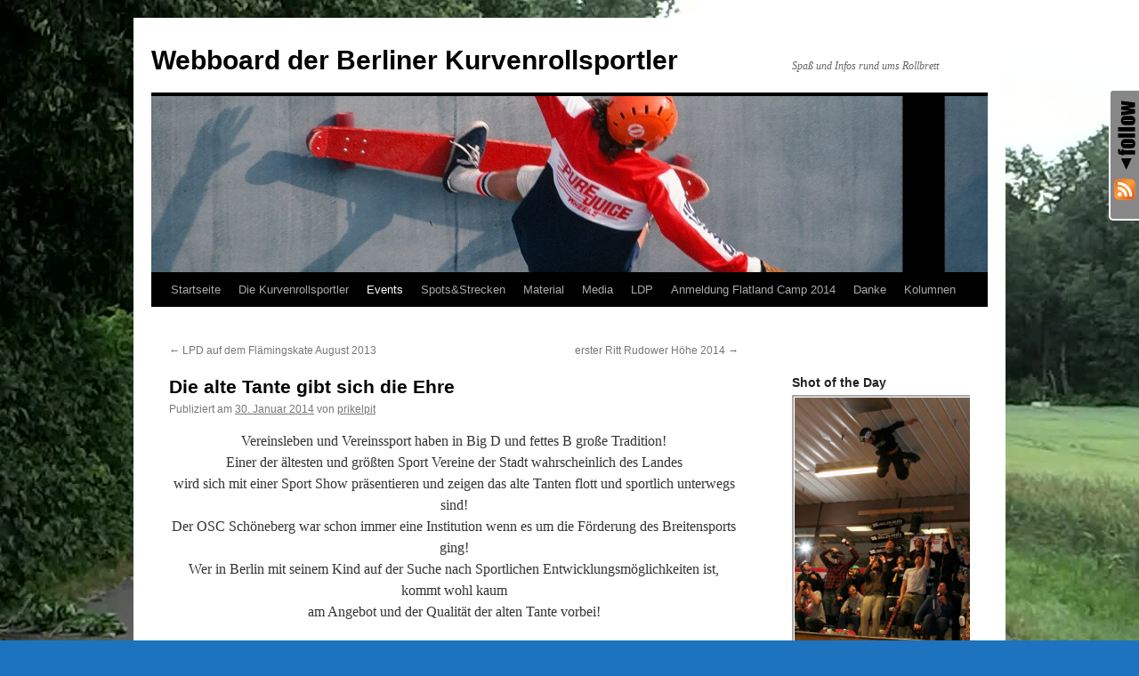

--- FILE ---
content_type: text/html; charset=UTF-8
request_url: http://www.berliner-kurvenrollsport.de/2014/01/die-alte-tante-gibt-sich-die-ehre/
body_size: 41737
content:
<!DOCTYPE html>
<html lang="de-DE">
<head>
<meta charset="UTF-8" />
<title>Die alte Tante gibt sich die Ehre | Webboard der Berliner Kurvenrollsportler</title>
<link rel="profile" href="http://gmpg.org/xfn/11" />
<link rel="stylesheet" type="text/css" media="all" href="http://www.berliner-kurvenrollsport.de/wp-content/themes/twentyten/style.css" />
<link rel="pingback" href="http://www.berliner-kurvenrollsport.de/xmlrpc.php" />
<style type='text/css' media='screen' >.socialwrap li.icon_text a img, .socialwrap li.iconOnly a img, .followwrap li.icon_text a img, .followwrap li.iconOnly a img{border-width:0 !important;background-color:none;}#follow.right {width:32px;position:fixed; right:0; top:100px;background-color:#878787;padding:10px 0;font-family:impact,charcoal,arial, helvetica,sans-serif;-moz-border-radius-topleft: 5px;-webkit-border-top-left-radius:5px;-moz-border-radius-bottomleft:5px;-webkit-border-bottom-left-radius:5px;border:2px solid #fff;border-right-width:0}#follow.right ul {padding:0; margin:0; list-style-type:none !important;font-size:24px;color:black;}
#follow.right ul li {padding-bottom:10px;list-style-type:none !important;padding-left:4px;padding-right:4px}
#follow img{border:none;}#follow.right ul li.follow {margin:0 4px;}
#follow.right ul li.follow img {border-width:0;display:block;overflow:hidden; background:transparent url(http://www.berliner-kurvenrollsport.de/wp-content/plugins/share-and-follow/images/impact/follow-right.png) no-repeat -0px 0px;height:79px;width:20px;}
#follow.right ul li a {display:block;}
#follow.right ul li.follow span, #follow ul li a span {display:none}.share {margin:0 3px 3px 0;}
ul.row li {float:left;list-style-type:none;list-style:none;}
li.iconOnly a span.head {display:none}
#follow.left ul.size16 li.follow{margin:0px auto !important}
li.icon_text a {padding-left:0;margin-right:3px}
li.text_only a {background-image:none !important;padding-left:0;}
li.text_only a img {display:none;}
li.icon_text a span{background-image:none !important;padding-left:0 !important; }
li.iconOnly a span.head {display:none}
ul.socialwrap li {margin:0 3px 3px 0 !important;}
ul.socialwrap li a {text-decoration:none;}ul.row li {float:left;line-height:auto !important;}
ul.row li a img {padding:0}.size16 li a,.size24 li a,.size32 li a, .size48 li a, .size60 li a {display:block}ul.socialwrap {list-style-type:none !important;margin:0; padding:0;text-indent:0 !important;}
ul.socialwrap li {list-style-type:none !important;background-image:none;padding:0;list-style-image:none !important;}
ul.followwrap {list-style-type:none !important;margin:0; padding:0}
ul.followwrap li {margin-right:3px;margin-bottom:3px;list-style-type:none !important;}
#follow.right ul.followwrap li, #follow.left ul.followwrap li {margin-right:0px;margin-bottom:0px;}
.shareinpost {clear:both;padding-top:px}.shareinpost ul.socialwrap {list-style-type:none !important;margin:0 !important; padding:0 !important}
.shareinpost ul.socialwrap li {padding-left:0 !important;background-image:none !important;margin-left:0 !important;list-style-type:none !important;text-indent:0 !important}
.socialwrap li.icon_text a img, .socialwrap li.iconOnly a img{border-width:0}ul.followrap li {list-style-type:none;list-style-image:none !important;}
div.clean {clear:left;}
div.display_none {display:none;}
.button_holder_bottom,.button_holder_left{margin-right:5px;display:inline}.button_holder_right{margin-left:5px;display:inline}.button_holder_show_interactive {display:inline;margin-right:5px;}.button_holder_bottom iframe,.button_holder_left iframe,.button_holder_right iframe,.button_holder_show_interactive iframe{vertical-align:top}.tall *[id*='___plusone']{position:relative;top:-12px}</style><style type='text/css' media='print' >.socialwrap li.icon_text a img, .socialwrap li.iconOnly a img, .followwrap li.icon_text a img, .followwrap li.iconOnly a img{border-width:0 !important;background-color:none;}#follow.right {width:32px;position:fixed; right:0; top:100px;background-color:#878787;padding:10px 0;font-family:impact,charcoal,arial, helvetica,sans-serif;-moz-border-radius-topleft: 5px;-webkit-border-top-left-radius:5px;-moz-border-radius-bottomleft:5px;-webkit-border-bottom-left-radius:5px;border:2px solid #fff;border-right-width:0}#follow.right ul {padding:0; margin:0; list-style-type:none !important;font-size:24px;color:black;}
#follow.right ul li {padding-bottom:10px;list-style-type:none !important;padding-left:4px;padding-right:4px}
#follow img{border:none;}#follow.right ul li.follow {margin:0 4px;}
#follow.right ul li.follow img {border-width:0;display:block;overflow:hidden; background:transparent url(http://www.berliner-kurvenrollsport.de/wp-content/plugins/share-and-follow/images/impact/follow-right.png) no-repeat -0px 0px;height:79px;width:20px;}
#follow.right ul li a {display:block;}
#follow.right ul li.follow span, #follow ul li a span {display:none}.share {margin:0 3px 3px 0;}
ul.row li {float:left;list-style-type:none;list-style:none;}
li.iconOnly a span.head {display:none}
#follow.left ul.size16 li.follow{margin:0px auto !important}
li.icon_text a {padding-left:0;margin-right:3px}
li.text_only a {background-image:none !important;padding-left:0;}
li.text_only a img {display:none;}
li.icon_text a span{background-image:none !important;padding-left:0 !important; }
li.iconOnly a span.head {display:none}
ul.socialwrap li {margin:0 3px 3px 0 !important;}
ul.socialwrap li a {text-decoration:none;}ul.row li {float:left;line-height:auto !important;}
ul.row li a img {padding:0}.size16 li a,.size24 li a,.size32 li a, .size48 li a, .size60 li a {display:block}ul.socialwrap {list-style-type:none !important;margin:0; padding:0;text-indent:0 !important;}
ul.socialwrap li {list-style-type:none !important;background-image:none;padding:0;list-style-image:none !important;}
ul.followwrap {list-style-type:none !important;margin:0; padding:0}
ul.followwrap li {margin-right:3px;margin-bottom:3px;list-style-type:none !important;}
#follow.right ul.followwrap li, #follow.left ul.followwrap li {margin-right:0px;margin-bottom:0px;}
.shareinpost {clear:both;padding-top:px}.shareinpost ul.socialwrap {list-style-type:none !important;margin:0 !important; padding:0 !important}
.shareinpost ul.socialwrap li {padding-left:0 !important;background-image:none !important;margin-left:0 !important;list-style-type:none !important;text-indent:0 !important}
.socialwrap li.icon_text a img, .socialwrap li.iconOnly a img{border-width:0}ul.followrap li {list-style-type:none;list-style-image:none !important;}
div.clean {clear:left;}
div.display_none {display:none;}
.button_holder_bottom,.button_holder_left{margin-right:5px;display:inline}.button_holder_right{margin-left:5px;display:inline}.button_holder_show_interactive {display:inline;margin-right:5px;}.button_holder_bottom iframe,.button_holder_left iframe,.button_holder_right iframe,.button_holder_show_interactive iframe{vertical-align:top}.tall *[id*='___plusone']{position:relative;top:-12px}</style><link rel="image_src" href="http://www.gravatar.com/avatar/c534a8c5806b8734d2d64470e48d4137?default=&amp;size=110.jpg" /> 
<link rel="alternate" type="application/rss+xml" title="Webboard der Berliner Kurvenrollsportler &raquo; Feed" href="http://www.berliner-kurvenrollsport.de/feed/" />
<link rel="alternate" type="application/rss+xml" title="Webboard der Berliner Kurvenrollsportler &raquo; Kommentar-Feed" href="http://www.berliner-kurvenrollsport.de/comments/feed/" />
		<script type="text/javascript">
			window._wpemojiSettings = {"baseUrl":"http:\/\/s.w.org\/images\/core\/emoji\/72x72\/","ext":".png","source":{"concatemoji":"http:\/\/www.berliner-kurvenrollsport.de\/wp-includes\/js\/wp-emoji-release.min.js?ver=4.3.31"}};
			!function(e,n,t){var a;function o(e){var t=n.createElement("canvas"),a=t.getContext&&t.getContext("2d");return!(!a||!a.fillText)&&(a.textBaseline="top",a.font="600 32px Arial","flag"===e?(a.fillText(String.fromCharCode(55356,56812,55356,56807),0,0),3e3<t.toDataURL().length):(a.fillText(String.fromCharCode(55357,56835),0,0),0!==a.getImageData(16,16,1,1).data[0]))}function i(e){var t=n.createElement("script");t.src=e,t.type="text/javascript",n.getElementsByTagName("head")[0].appendChild(t)}t.supports={simple:o("simple"),flag:o("flag")},t.DOMReady=!1,t.readyCallback=function(){t.DOMReady=!0},t.supports.simple&&t.supports.flag||(a=function(){t.readyCallback()},n.addEventListener?(n.addEventListener("DOMContentLoaded",a,!1),e.addEventListener("load",a,!1)):(e.attachEvent("onload",a),n.attachEvent("onreadystatechange",function(){"complete"===n.readyState&&t.readyCallback()})),(a=t.source||{}).concatemoji?i(a.concatemoji):a.wpemoji&&a.twemoji&&(i(a.twemoji),i(a.wpemoji)))}(window,document,window._wpemojiSettings);
		</script>
		<style type="text/css">
img.wp-smiley,
img.emoji {
	display: inline !important;
	border: none !important;
	box-shadow: none !important;
	height: 1em !important;
	width: 1em !important;
	margin: 0 .07em !important;
	vertical-align: -0.1em !important;
	background: none !important;
	padding: 0 !important;
}
</style>
<link rel='stylesheet' id='wetterinfo.css-css'  href='http://www.berliner-kurvenrollsport.de/wp-content/plugins/wetterinfo-wetter/css/wetterinfo.css?ver=4.3.31' type='text/css' media='all' />
<link rel='stylesheet' id='contact-form-7-css'  href='http://www.berliner-kurvenrollsport.de/wp-content/plugins/contact-form-7/includes/css/styles.css?ver=4.3' type='text/css' media='all' />
<link rel='stylesheet' id='tablepress-default-css'  href='http://www.berliner-kurvenrollsport.de/wp-content/tablepress-combined.min.css?ver=14' type='text/css' media='all' />
<link rel='stylesheet' id='wppb_stylesheet-css'  href='http://www.berliner-kurvenrollsport.de/wp-content/plugins/profile-builder/assets/css/style-front-end.css?ver=4.3.31' type='text/css' media='all' />
<link rel='stylesheet' id='thickbox-css'  href='http://www.berliner-kurvenrollsport.de/wp-content/plugins/auto-thickbox-plus/thickbox.min.css?ver=1.9' type='text/css' media='all' />
<script type='text/javascript' src='http://www.berliner-kurvenrollsport.de/wp-content/plugins/emailprotect/EMAILProtect.js?ver=0.8'></script>
<script type='text/javascript' src='http://www.berliner-kurvenrollsport.de/wp-includes/js/jquery/jquery.js?ver=1.11.3'></script>
<script type='text/javascript' src='http://www.berliner-kurvenrollsport.de/wp-includes/js/jquery/jquery-migrate.min.js?ver=1.2.1'></script>
<script type='text/javascript'>
/* <![CDATA[ */
var thickboxL10n = {"next":"N\u00e4chste >","prev":"< Vorherige","image":"Bild","of":"von","close":"Schlie\u00dfen","noiframes":"Diese Funktion ben\u00f6tigt iframes. Du hast jedoch iframes deaktiviert oder dein Browser unterst\u00fctzt diese nicht.","loadingAnimation":"http:\/\/www.berliner-kurvenrollsport.de\/wp-content\/plugins\/auto-thickbox-plus\/images\/loadingAnimation.gif","closeImage":"http:\/\/www.berliner-kurvenrollsport.de\/wp-content\/plugins\/auto-thickbox-plus\/images\/tb-close.png","first":"\u00ab Erste"};
/* ]]> */
</script>
<script type='text/javascript' src='http://www.berliner-kurvenrollsport.de/wp-content/plugins/auto-thickbox-plus/thickbox.min.js?ver=1.9'></script>
<link rel="EditURI" type="application/rsd+xml" title="RSD" href="http://www.berliner-kurvenrollsport.de/xmlrpc.php?rsd" />
<link rel="wlwmanifest" type="application/wlwmanifest+xml" href="http://www.berliner-kurvenrollsport.de/wp-includes/wlwmanifest.xml" /> 
<link rel='prev' title='LPD auf dem Flämingskate August 2013' href='http://www.berliner-kurvenrollsport.de/2014/01/1255/' />
<link rel='next' title='erster Ritt Rudower Höhe 2014' href='http://www.berliner-kurvenrollsport.de/2014/03/erster-ritt-rudower-hoehe-2014/' />
<meta name="generator" content="WordPress 4.3.31" />
<link rel='canonical' href='http://www.berliner-kurvenrollsport.de/2014/01/die-alte-tante-gibt-sich-die-ehre/' />
<link rel='shortlink' href='http://www.berliner-kurvenrollsport.de/?p=1291' />
<!-- <meta name="NextGEN" version="2.1.15" /> -->
<meta name="weatherwidget" content="weatherwidget/0.4" />
<style type="text/css">
#weatherwidget {padding: 0;margin: 0;color: #aaa;font-family: Arial, sans-serif;font-size: 10px;font-style: normal;font-weight: normal;letter-spacing: 0px;text-transform: none;text-align: center !important;width:160px;}
#weatherwidget a:hover, #weatherwidget a:link, #weatherwidget a:visited, #weatherwidget a:active {color: #aaa;text-decoration:none;cursor: pointer;text-transform: none;text-align: center !important;border:0;display:inline;font-size:10px;}
</style><script type="text/javascript" src="http://j.maxmind.com/app/geoip.js"></script><script type='text/javascript'>var weatherwidget_url='http://www.berliner-kurvenrollsport.de/wp-content/plugins/weatherwidget/weatherwidget.php?frame=1';</script><style type="text/css" id="custom-background-css">
body.custom-background { background-color: #1e73be; background-image: url('http://www.berliner-kurvenrollsport.de/wp-content/uploads/2014/01/vlcsnap-2013-07-12-10h38m42s14.jpg'); background-repeat: no-repeat; background-position: top center; background-attachment: fixed; }
</style>
<!-- Auto ThickBox Plus by attosoft (http://attosoft.info/en/) -->
<script type="text/javascript">
/* <![CDATA[ */
jQuery(function($) {
	var links = $('a[href][href!=""]').filter(function() {
		// No ThickBox
		var nothickbox = ['nothickbox', 'no_thickbox'];
		for (var i = 0; i < nothickbox.length; i++)
			if ($(this).hasClass(nothickbox[i])) return false;
		// Links with target attribute
		if ($(this).is('[target][target!=""]')) return false;

		return true;
	});

	// Images
	var imageRegex = /\.(jpe?g|gif|png|bmp|webp)($|[?&#])/i;
	var images = links.filter(function() {
		return imageRegex.test($(this).attr('href'));
	});
	images.addClass('thickbox');
	// Gallery Images
	images.not('[rel][rel!=""]').attr('rel', 'gallery-1291');

	// Others
	var others = links.filter(function() {
		return !imageRegex.test($(this).attr('href'));
	});
	others.filter('.thickbox').not('[href*="TB_iframe"]').not('[href*="#TB_inline"]').each(function() {
		var href = $(this).attr('href');
		if (href.indexOf('://') != -1 && href.indexOf(location.host) == -1) {
			// Add 'TB_iframe' to external URL
			var hashIndex = href.indexOf('#');
			var before = hashIndex == -1 ? href : href.substring(0, hashIndex);
			var after = hashIndex == -1 ? '' : href.substring(hashIndex);
			$(this).attr('href', before + (before.indexOf('?') == -1 ? '?' : '&') + 'TB_iframe' + after);
		}
	});
	others.filter('[href*="TB_iframe"]').add('[href*="#TB_inline"]').addClass('thickbox');

	// for WordPress 2.7.x (jQuery 1.2.6)
	if (!$.isFunction($().live))
		tb_init('a.thickbox');

	// Set a different gallery-id for each WordPress Gallery
	$('div.gallery').each(function() {
		if (this.id)
			$(this).find('a.thickbox').attr('rel', this.id);
	});
});

// Options for ThickBox Plus
tb_options.click_img = 'next';
/* ]]> */
</script>
<link rel='stylesheet' id='nextgen_widgets_style-css'  href='http://www.berliner-kurvenrollsport.de/wp-content/plugins/nextgen-gallery/products/photocrati_nextgen/modules/widget/static/widgets.min.css?ver=4.3.31' type='text/css' media='all' />
<link rel='stylesheet' id='nextgen_basic_thumbnails_style-css'  href='http://www.berliner-kurvenrollsport.de/wp-content/plugins/nextgen-gallery/products/photocrati_nextgen/modules/nextgen_basic_gallery/static/thumbnails/nextgen_basic_thumbnails.min.css?ver=4.3.31' type='text/css' media='all' />
<link rel='stylesheet' id='ngg_trigger_buttons-css'  href='http://www.berliner-kurvenrollsport.de/wp-content/plugins/nextgen-gallery/products/photocrati_nextgen/modules/nextgen_gallery_display/static/trigger_buttons.min.css?ver=4.3.31' type='text/css' media='all' />
<link rel='stylesheet' id='fontawesome-css'  href='http://www.berliner-kurvenrollsport.de/wp-content/plugins/nextgen-gallery/products/photocrati_nextgen/modules/nextgen_gallery_display/static/fontawesome/font-awesome.min.css?ver=4.3.31' type='text/css' media='all' />
<link rel='stylesheet' id='nextgen_pagination_style-css'  href='http://www.berliner-kurvenrollsport.de/wp-content/plugins/nextgen-gallery/products/photocrati_nextgen/modules/nextgen_pagination/static/style.min.css?ver=4.3.31' type='text/css' media='all' />
<link rel='stylesheet' id='nggallery-css'  href='http://www.berliner-kurvenrollsport.de/wp-content/plugins/nextgen-gallery/products/photocrati_nextgen/modules/ngglegacy/css/nggallery.css?ver=4.3.31' type='text/css' media='all' />
</head>

<body class="single single-post postid-1291 single-format-standard custom-background">
<div id="wrapper" class="hfeed">
	<div id="header">
		<div id="masthead">
			<div id="branding" role="banner">
								<div id="site-title">
					<span>
						<a href="http://www.berliner-kurvenrollsport.de/" title="Webboard der Berliner Kurvenrollsportler" rel="home">Webboard der Berliner Kurvenrollsportler</a>
					</span>
				</div>
				<div id="site-description">Spaß und Infos rund ums Rollbrett</div>

										<img src="http://www.berliner-kurvenrollsport.de/wp-content/uploads/2012/09/Banner-RIP-Tom-Sims.jpg" width="940" height="198" alt="" />
								</div><!-- #branding -->

			<div id="access" role="navigation">
			  				<div class="skip-link screen-reader-text"><a href="#content" title="Springe zum Inhalt">Springe zum Inhalt</a></div>
								<div class="menu-header"><ul id="menu-bks01" class="menu"><li id="menu-item-155" class="menu-item menu-item-type-custom menu-item-object-custom menu-item-home menu-item-155"><a title="http://www.berliner-kurvenrollsport.de/wordpress/?p=140" href="http://www.berliner-kurvenrollsport.de/">Startseite</a></li>
<li id="menu-item-160" class="menu-item menu-item-type-taxonomy menu-item-object-category menu-item-has-children menu-item-160"><a href="http://www.berliner-kurvenrollsport.de/category/die-kurvenrollsportler/">Die Kurvenrollsportler</a>
<ul class="sub-menu">
	<li id="menu-item-157" class="menu-item menu-item-type-post_type menu-item-object-page menu-item-157"><a href="http://www.berliner-kurvenrollsport.de/wir/">Wir&#8230;</a></li>
	<li id="menu-item-1188" class="menu-item menu-item-type-post_type menu-item-object-page menu-item-1188"><a href="http://www.berliner-kurvenrollsport.de/kontakt/">Kontakt/Impressum</a></li>
	<li id="menu-item-258" class="menu-item menu-item-type-post_type menu-item-object-page menu-item-has-children menu-item-258"><a href="http://www.berliner-kurvenrollsport.de/vereinsmeierei/">Vereinsmeierei</a>
	<ul class="sub-menu">
		<li id="menu-item-261" class="menu-item menu-item-type-post_type menu-item-object-page menu-item-261"><a href="http://www.berliner-kurvenrollsport.de/werde-mitglied/">Werde Mitglied!</a></li>
		<li id="menu-item-455" class="menu-item menu-item-type-post_type menu-item-object-page menu-item-455"><a href="http://www.berliner-kurvenrollsport.de/kontakt/">Kontakt/Impressum</a></li>
	</ul>
</li>
	<li id="menu-item-156" class="menu-item menu-item-type-post_type menu-item-object-page menu-item-156"><a href="http://www.berliner-kurvenrollsport.de/unsere-kids/">Unsere Kids</a></li>
	<li id="menu-item-288" class="menu-item menu-item-type-taxonomy menu-item-object-category menu-item-288"><a href="http://www.berliner-kurvenrollsport.de/category/die-kurvenrollsportler/nur-fuer-kurvenrollsportler/">Nur für Kurvenrollsportler</a></li>
	<li id="menu-item-364" class="menu-item menu-item-type-custom menu-item-object-custom menu-item-364"><a title="Login" href="http://www.berliner-kurvenrollsport.de/wp-admin">Login</a></li>
	<li id="menu-item-289" class="menu-item menu-item-type-taxonomy menu-item-object-category menu-item-289"><a href="http://www.berliner-kurvenrollsport.de/category/die-kurvenrollsportler/profile/">Profile</a></li>
	<li id="menu-item-363" class="menu-item menu-item-type-custom menu-item-object-custom menu-item-363"><a title="Forum BKS" target="_blank" href="http://www.berliner-kurvenrollsport.de/forum/">Forum BKS</a></li>
</ul>
</li>
<li id="menu-item-162" class="menu-item menu-item-type-taxonomy menu-item-object-category current-post-ancestor current-menu-parent current-post-parent menu-item-162"><a href="http://www.berliner-kurvenrollsport.de/category/skatboard-veranstaltungen-und-rennen/">Events</a></li>
<li id="menu-item-163" class="menu-item menu-item-type-taxonomy menu-item-object-category menu-item-163"><a href="http://www.berliner-kurvenrollsport.de/category/spots-und-strecken/">Spots&#038;Strecken</a></li>
<li id="menu-item-164" class="menu-item menu-item-type-taxonomy menu-item-object-category menu-item-has-children menu-item-164"><a href="http://www.berliner-kurvenrollsport.de/category/material/">Material</a>
<ul class="sub-menu">
	<li id="menu-item-285" class="menu-item menu-item-type-taxonomy menu-item-object-category menu-item-285"><a href="http://www.berliner-kurvenrollsport.de/category/material/bretter/">Bretter</a></li>
	<li id="menu-item-284" class="menu-item menu-item-type-taxonomy menu-item-object-category menu-item-284"><a href="http://www.berliner-kurvenrollsport.de/category/material/achsen/">Achsen</a></li>
	<li id="menu-item-286" class="menu-item menu-item-type-taxonomy menu-item-object-category menu-item-286"><a href="http://www.berliner-kurvenrollsport.de/category/material/rollen/">Rollen</a></li>
</ul>
</li>
<li id="menu-item-290" class="menu-item menu-item-type-taxonomy menu-item-object-category menu-item-has-children menu-item-290"><a href="http://www.berliner-kurvenrollsport.de/category/media/">Media</a>
<ul class="sub-menu">
	<li id="menu-item-165" class="menu-item menu-item-type-taxonomy menu-item-object-category menu-item-165"><a href="http://www.berliner-kurvenrollsport.de/category/media/videos/">Videos</a></li>
	<li id="menu-item-158" class="menu-item menu-item-type-taxonomy menu-item-object-category menu-item-158"><a href="http://www.berliner-kurvenrollsport.de/category/die-kurvenrollsportler/berliner-sk8-politik/">B-Sk8Politik</a></li>
	<li id="menu-item-291" class="menu-item menu-item-type-taxonomy menu-item-object-category menu-item-291"><a href="http://www.berliner-kurvenrollsport.de/category/media/fotos/">Fotos</a></li>
	<li id="menu-item-781" class="menu-item menu-item-type-post_type menu-item-object-page menu-item-781"><a href="http://www.berliner-kurvenrollsport.de/foto-of-the-day/">Shot of the Day</a></li>
</ul>
</li>
<li id="menu-item-1044" class="menu-item menu-item-type-taxonomy menu-item-object-category menu-item-1044"><a href="http://www.berliner-kurvenrollsport.de/category/ldp/">LDP</a></li>
<li id="menu-item-1538" class="menu-item menu-item-type-post_type menu-item-object-page menu-item-1538"><a href="http://www.berliner-kurvenrollsport.de/anmeldung-flatland-camp-2014/">Anmeldung Flatland Camp 2014</a></li>
<li id="menu-item-351" class="menu-item menu-item-type-post_type menu-item-object-page menu-item-351"><a href="http://www.berliner-kurvenrollsport.de/unterstuetzer-freunde-shops/">Danke</a></li>
<li id="menu-item-1216" class="menu-item menu-item-type-post_type menu-item-object-page menu-item-has-children menu-item-1216"><a href="http://www.berliner-kurvenrollsport.de/kolumnen/">Kolumnen</a>
<ul class="sub-menu">
	<li id="menu-item-287" class="menu-item menu-item-type-taxonomy menu-item-object-category menu-item-287"><a href="http://www.berliner-kurvenrollsport.de/category/die-kurvenrollsportler/mitglieder/">Gäste</a></li>
	<li id="menu-item-161" class="menu-item menu-item-type-taxonomy menu-item-object-category menu-item-161"><a href="http://www.berliner-kurvenrollsport.de/category/kolumne/glorifiziert/">Glorifiziert</a></li>
	<li id="menu-item-1219" class="menu-item menu-item-type-taxonomy menu-item-object-category menu-item-1219"><a href="http://www.berliner-kurvenrollsport.de/category/kolumne/prikels-bla-bluna/">Prikels bla Bluna</a></li>
</ul>
</li>
</ul></div>			</div><!-- #access -->
		</div><!-- #masthead -->
	</div><!-- #header -->

	<div id="main">

		<div id="container">
			<div id="content" role="main">

			

				<div id="nav-above" class="navigation">
					<div class="nav-previous"><a href="http://www.berliner-kurvenrollsport.de/2014/01/1255/" rel="prev"><span class="meta-nav">&larr;</span> LPD auf dem Flämingskate August 2013</a></div>
					<div class="nav-next"><a href="http://www.berliner-kurvenrollsport.de/2014/03/erster-ritt-rudower-hoehe-2014/" rel="next">erster Ritt Rudower Höhe 2014 <span class="meta-nav">&rarr;</span></a></div>
				</div><!-- #nav-above -->

				<div id="post-1291" class="post-1291 post type-post status-publish format-standard hentry category-skatboard-veranstaltungen-und-rennen">
					<h1 class="entry-title">Die alte Tante gibt sich die Ehre</h1>

					<div class="entry-meta">
						<span class="meta-prep meta-prep-author">Publiziert am</span> <a href="http://www.berliner-kurvenrollsport.de/2014/01/die-alte-tante-gibt-sich-die-ehre/" title="11:05" rel="bookmark"><span class="entry-date">30. Januar 2014</span></a> <span class="meta-sep">von</span> <span class="author vcard"><a class="url fn n" href="http://www.berliner-kurvenrollsport.de/author/prikelpit/" title="Zeige alle Beiträge von prikelpit">prikelpit</a></span>					</div><!-- .entry-meta -->

					<div class="entry-content">
						<p style="text-align: center;">Vereinsleben und Vereinssport haben in Big D und fettes B große Tradition!<br />
Einer der ältesten und größten Sport Vereine der Stadt wahrscheinlich des Landes<br />
wird sich mit einer Sport Show präsentieren und zeigen das alte Tanten flott und sportlich unterwegs sind!<br />
Der OSC Schöneberg war schon immer eine Institution wenn es um die Förderung des Breitensports ging!<br />
Wer in Berlin mit seinem Kind auf der Suche nach Sportlichen Entwicklungsmöglichkeiten ist, kommt wohl kaum<br />
am Angebot und der Qualität der alten Tante vorbei!</p>
<h6 style="text-align: center;"><a href="http://www.osc-berlin.de/"><span style="text-decoration: underline;"><em><span style="color: #ff0000; text-decoration: underline;">Klick den Flyer</span></em></span></a></h6>
<p style="text-align: center;"><a href="http://www.osc-berlin.de/"><img class="alignleft size-large wp-image-1292" alt="OSC-Fest" src="http://www.berliner-kurvenrollsport.de/wp-content/uploads/2014/01/OSC-Fest-950x622.jpg" width="640" height="419" /></a></p>
<p style="text-align: center;">Auch BKSler , damals noch <em>klein</em> Ninamarie , war super happy dort eines der wenigen Kinderturn Angebote der Stadt nutzen zu können. Die erlernten Übungen kommen ihr noch heute zugute wenn sie ihre Skills auf dem Rollbrett verbessert.</p>
<p style="text-align: center;">Als euer designierter Lieblings Vorsitzender möchte ich euch in eurem interesse zu diese Veranstalltung herzlichst Einladen.</p>
<p style="text-align: center;">Quer durch alle Sportarten gibt es viel zu bestaunen, ich freu mich dabei am meisten auf die Darbietungen mit den Rhönrädern.</p>
<p style="text-align: left;"><a href="http://www.osc-berlin.de/">Für mehr Informationen hier drüber Rollen &amp;  Klicken</a></p>
<div class='shareinpost'><ul class="socialwrap row"><li class="iconOnly"><a  rel='nofollow'  target='_blank'  title='Bookmark this post : Die alte Tante gibt sich die Ehre on Delicious'  href='http://delicious.com/post?url=http%3A%2F%2Fwww.berliner-kurvenrollsport.de%2F2014%2F01%2Fdie-alte-tante-gibt-sich-die-ehre%2F&amp;title=Die+alte+Tante+gibt+sich+die+Ehre'  ><img  src='http://www.berliner-kurvenrollsport.de/wp-content/plugins/share-and-follow/images/blank.gif'  height='32' width='32'  class='image-32' alt='delicious'  style='background: transparent url(http://www.berliner-kurvenrollsport.de/wp-content/plugins/share-and-follow/default/32/sprite-feb-32.png) no-repeat;padding:0;margin:0;height:32px;width:32px;background-position:-231px 0px'   /> <span class="head">Bookmark on Delicious</span></a></li><li class="iconOnly"><a  rel='nofollow'  target='_blank'  title='Digg this post : Die alte Tante gibt sich die Ehre'  href='http://digg.com/submit?url=http%3A%2F%2Fwww.berliner-kurvenrollsport.de%2F2014%2F01%2Fdie-alte-tante-gibt-sich-die-ehre%2F&amp;title=Die+alte+Tante+gibt+sich+die+Ehre&amp;bodytext=Vereinsleben+und+Vereinssport+haben+in+Big+D+und+fettes+B+gro%C3%9Fe+Tradition%21%0D%0AEiner+der+%C3%A4ltesten+und+gr%C3%B6%C3%9Ften+Sport+Vereine+der+Stadt+wahrscheinlich+des+Landes%0D%0Awird+sich+mit+einer+Sport+Show+pr%C3%A4sentieren+und+zeigen+das+alte+Tanten+flott+und+sportlich+unterwegs+sind%21%0D%0ADer+OSC+Sch%C3%B6neberg+war+schon+immer+eine+Institut'  ><img  src='http://www.berliner-kurvenrollsport.de/wp-content/plugins/share-and-follow/images/blank.gif'  height='32' width='32'  class='image-32' alt='digg'  style='background: transparent url(http://www.berliner-kurvenrollsport.de/wp-content/plugins/share-and-follow/default/32/sprite-feb-32.png) no-repeat;padding:0;margin:0;height:32px;width:32px;background-position:-297px 0px'   /> <span class="head">Digg this post</span></a></li><li class="iconOnly"><a  rel='nofollow'  target='_blank'  title='Recommend this post : Die alte Tante gibt sich die Ehre on Facebook'  href='http://www.facebook.com/sharer.php?u=http%3A%2F%2Fwww.berliner-kurvenrollsport.de%2F2014%2F01%2Fdie-alte-tante-gibt-sich-die-ehre%2F&amp;t=Die+alte+Tante+gibt+sich+die+Ehre'  ><img  src='http://www.berliner-kurvenrollsport.de/wp-content/plugins/share-and-follow/images/blank.gif'  height='32' width='32'  class='image-32' alt='facebook'  style='background: transparent url(http://www.berliner-kurvenrollsport.de/wp-content/plugins/share-and-follow/default/32/sprite-feb-32.png) no-repeat;padding:0;margin:0;height:32px;width:32px;background-position:-396px 0px'   /> <span class="head">Recommend on Facebook</span></a></li><li class="iconOnly"><a  rel='nofollow'  target='_blank'  title='Share this post : Die alte Tante gibt sich die Ehre on Reddit'  href='http://www.reddit.com/submit?url=http%3A%2F%2Fwww.berliner-kurvenrollsport.de%2F2014%2F01%2Fdie-alte-tante-gibt-sich-die-ehre%2F&amp;title=Die+alte+Tante+gibt+sich+die+Ehre'  ><img  src='http://www.berliner-kurvenrollsport.de/wp-content/plugins/share-and-follow/images/blank.gif'  height='32' width='32'  class='image-32' alt='reddit'  style='background: transparent url(http://www.berliner-kurvenrollsport.de/wp-content/plugins/share-and-follow/default/32/sprite-feb-32.png) no-repeat;padding:0;margin:0;height:32px;width:32px;background-position:-1749px 0px'   /> <span class="head">share via Reddit</span></a></li><li class="iconOnly"><a  rel='nofollow'  target='_blank'  title='Share this post : Die alte Tante gibt sich die Ehre with Stumblers'  href='http://www.stumbleupon.com/submit?url=http%3A%2F%2Fwww.berliner-kurvenrollsport.de%2F2014%2F01%2Fdie-alte-tante-gibt-sich-die-ehre%2F&amp;title=Die+alte+Tante+gibt+sich+die+Ehre'  ><img  src='http://www.berliner-kurvenrollsport.de/wp-content/plugins/share-and-follow/images/blank.gif'  height='32' width='32'  class='image-32' alt='stumble'  style='background: transparent url(http://www.berliner-kurvenrollsport.de/wp-content/plugins/share-and-follow/default/32/sprite-feb-32.png) no-repeat;padding:0;margin:0;height:32px;width:32px;background-position:-1980px 0px'   /> <span class="head">Share with Stumblers</span></a></li><li class="iconOnly"><a  rel='nofollow'  target='_blank'  title='Tweet this post : Die alte Tante gibt sich die Ehre on Twitter'  href="http://twitter.com/share?url=http%3A%2F%2Fwww.berliner-kurvenrollsport.de%2F2014%2F01%2Fdie-alte-tante-gibt-sich-die-ehre%2F&amp;text="  ><img  src='http://www.berliner-kurvenrollsport.de/wp-content/plugins/share-and-follow/images/blank.gif'  height='32' width='32'  class='image-32' alt='twitter'  style='background: transparent url(http://www.berliner-kurvenrollsport.de/wp-content/plugins/share-and-follow/default/32/sprite-feb-32.png) no-repeat;padding:0;margin:0;height:32px;width:32px;background-position:-132px -33px'   /> <span class="head">Tweet about it</span></a></li><li class="iconOnly"><a rel="_self" href="http://www.berliner-kurvenrollsport.de/2014/01/die-alte-tante-gibt-sich-die-ehre/feed" title="Follow this post : Die alte Tante gibt sich die Ehre comments"><img src="http://www.berliner-kurvenrollsport.de/wp-content/plugins/share-and-follow/images/blank.gif" height="32"  width="32" style="background: transparent url(http://www.berliner-kurvenrollsport.de/wp-content/plugins/share-and-follow/default/32/sprite-feb-32.png) no-repeat;padding:0;margin:0;height:32px;width:32px;background-position:-1782px 0px" class="image-32"  alt="rss" /> <span class="head">Subscribe to the comments on this post</span></a></li></ul><div class="clean"></div> </div>											</div><!-- .entry-content -->


					<div class="entry-utility">
						Dieser Beitrag wurde unter <a href="http://www.berliner-kurvenrollsport.de/category/skatboard-veranstaltungen-und-rennen/" rel="category tag">Events</a> veröffentlicht. Setze ein Lesezeichen auf den <a href="http://www.berliner-kurvenrollsport.de/2014/01/die-alte-tante-gibt-sich-die-ehre/" title="Permalink zu Die alte Tante gibt sich die Ehre" rel="bookmark">Permalink</a>.											</div><!-- .entry-utility -->
				</div><!-- #post-## -->

				<div id="nav-below" class="navigation">
					<div class="nav-previous"><a href="http://www.berliner-kurvenrollsport.de/2014/01/1255/" rel="prev"><span class="meta-nav">&larr;</span> LPD auf dem Flämingskate August 2013</a></div>
					<div class="nav-next"><a href="http://www.berliner-kurvenrollsport.de/2014/03/erster-ritt-rudower-hoehe-2014/" rel="next">erster Ritt Rudower Höhe 2014 <span class="meta-nav">&rarr;</span></a></div>
				</div><!-- #nav-below -->

				
			<div id="comments">




</div><!-- #comments -->


			</div><!-- #content -->
		</div><!-- #container -->


		<div id="primary" class="widget-area" role="complementary">
			<ul class="xoxo">

<li id="wetterinfogadget-2" class="widget-container widget_wetterinfogadget"><div id="wetterinfo_data">&nbsp;</div>				
			  <script language="javascript" src="http://wiga.t-online.de/wetter/webgadgetWordpress/getWetterinfoTemplate.php?uni=S103780"></script></li>			</ul>
		</div><!-- #primary .widget-area -->


		<div id="secondary" class="widget-area" role="complementary">
			<ul class="xoxo">
				<li id="ngg-images-3" class="widget-container ngg_images"><h3 class="widget-title">Shot of the Day</h3><div class="ngg-widget entry-content">
            <a href="http://www.berliner-kurvenrollsport.de/wp-content/gallery/foto-of-the-day/spiderskate.jpg"
           title=" "
           data-image-id='354'
                      ><img title="spiderskate"
                 alt="spiderskate"
                 src="http://www.berliner-kurvenrollsport.de/wp-content/gallery/foto-of-the-day/spiderskate.jpg"
                 width="200"
                 height="150"
            /></a>
    </div>

</li><li id="share-widget-2" class="widget-container share_links"><h3 class="widget-title">Share this shizzle</h3><ul class="socialwrap size16 row"><li class="iconOnly"><a  rel='nofollow'  target='_blank'  title='Recommend this post : Die alte Tante gibt sich die Ehre on Facebook'  href='http://www.facebook.com/sharer.php?u=http%3A%2F%2Fwww.berliner-kurvenrollsport.de%2F2014%2F01%2Fdie-alte-tante-gibt-sich-die-ehre%2F&amp;t=Die+alte+Tante+gibt+sich+die+Ehre' style="display:block;background: transparent url(http://www.berliner-kurvenrollsport.de/wp-content/plugins/share-and-follow/default/16/facebook.png) no-repeat top left;height:16px;width:16px;" class="facebook" ><span class="head">Recommend on Facebook</span></a></li><li class="iconOnly"><a rel="nofollow" target="_blank" style="display:block;background: transparent url(http://www.berliner-kurvenrollsport.de/wp-content/plugins/share-and-follow/default/16/twitter.png) no-repeat top left;height:16px;width:16px;" class="twitter" href="http://twitter.com/share?url=http%3A%2F%2Fwww.berliner-kurvenrollsport.de%2F2014%2F01%2Fdie-alte-tante-gibt-sich-die-ehre%2F&amp;text=" title="Tweet this post : Die alte Tante gibt sich die Ehre on Twitter"><span class="head">Tweet about it</span></a></li></ul><div class="clean"></div> </li>			</ul>
		</div><!-- #secondary .widget-area -->

	</div><!-- #main -->

	<div id="footer" role="contentinfo">
		<div id="colophon">



			<div id="site-info">
				<a href="http://www.berliner-kurvenrollsport.de/" title="Webboard der Berliner Kurvenrollsportler" rel="home">
					Webboard der Berliner Kurvenrollsportler				</a>
			</div><!-- #site-info -->

			<div id="site-generator">
								<a href="https://wordpress.org/" title="Semantic Personal Publishing Platform">Proudly powered by WordPress.</a>
			</div><!-- #site-generator -->

		</div><!-- #colophon -->
	</div><!-- #footer -->

</div><!-- #wrapper -->

<!-- ngg_resource_manager_marker --><script type='text/javascript' src='http://www.berliner-kurvenrollsport.de/wp-content/plugins/contact-form-7/includes/js/jquery.form.min.js?ver=3.51.0-2014.06.20'></script>
<script type='text/javascript'>
/* <![CDATA[ */
var _wpcf7 = {"loaderUrl":"http:\/\/www.berliner-kurvenrollsport.de\/wp-content\/plugins\/contact-form-7\/images\/ajax-loader.gif","sending":"Senden ..."};
/* ]]> */
</script>
<script type='text/javascript' src='http://www.berliner-kurvenrollsport.de/wp-content/plugins/contact-form-7/includes/js/scripts.js?ver=4.3'></script>
<script type='text/javascript'>
/* <![CDATA[ */
var photocrati_ajax = {"url":"http:\/\/www.berliner-kurvenrollsport.de\/?photocrati_ajax=1","wp_home_url":"http:\/\/www.berliner-kurvenrollsport.de","wp_site_url":"http:\/\/www.berliner-kurvenrollsport.de","wp_root_url":"http:\/\/www.berliner-kurvenrollsport.de","wp_plugins_url":"http:\/\/www.berliner-kurvenrollsport.de\/wp-content\/plugins","wp_content_url":"http:\/\/www.berliner-kurvenrollsport.de\/wp-content","wp_includes_url":"http:\/\/www.berliner-kurvenrollsport.de\/wp-includes\/","ngg_param_slug":"nggallery"};
/* ]]> */
</script>
<script type='text/javascript' src='http://www.berliner-kurvenrollsport.de/wp-content/plugins/nextgen-gallery/products/photocrati_nextgen/modules/ajax/static/ajax.min.js?ver=4.3.31'></script>
<script type='text/javascript'>
/* <![CDATA[ */

var galleries = {};
galleries.gallery_694efe079983358344647794874c5aac = {"id":null,"source":"recent","container_ids":["4"],"gallery_ids":[],"album_ids":[],"tag_ids":[],"display_type":"photocrati-nextgen_basic_thumbnails","exclusions":[],"order_by":"sortorder","order_direction":"ASC","image_ids":[],"entity_ids":[],"tagcloud":false,"inner_content":null,"returns":"included","slug":"widget-ngg-images-3","display_settings":{"use_lightbox_effect":true,"images_per_page":1,"number_of_columns":0,"thumbnail_width":"100","thumbnail_height":"75","show_all_in_lightbox":false,"ajax_pagination":0,"use_imagebrowser_effect":false,"template":"\/var\/www\/web247\/html\/wp-content\/plugins\/nextgen-gallery\/products\/photocrati_nextgen\/modules\/widget\/templates\/display_gallery.php","display_no_images_error":1,"disable_pagination":true,"show_slideshow_link":false,"slideshow_link_text":"[Show as slideshow]","override_thumbnail_settings":0,"thumbnail_quality":"100","thumbnail_crop":1,"thumbnail_watermark":0,"ngg_triggers_display":"never","maximum_entity_count":1,"image_type":"full","show_thumbnail_link":false,"image_width":200,"image_height":150,"widget_setting_title":"Shot of the Day","widget_setting_before_widget":"<li id=\"ngg-images-3\" class=\"widget-container ngg_images\">","widget_setting_before_title":"<h3 class=\"widget-title\">","widget_setting_after_widget":"<\/li>","widget_setting_after_title":"<\/h3>","widget_setting_width":200,"widget_setting_height":150,"widget_setting_show_setting":"original","widget_setting_widget_id":"ngg-images-3"},"excluded_container_ids":[],"sortorder":[],"maximum_entity_count":1,"__defaults_set":true,"_errors":[],"ID":"694efe079983358344647794874c5aac"};
galleries.gallery_694efe079983358344647794874c5aac.wordpress_page_root = "http:\/\/www.berliner-kurvenrollsport.de\/2014\/01\/die-alte-tante-gibt-sich-die-ehre\/";
var nextgen_lightbox_settings = {"static_path":"http:\/\/www.berliner-kurvenrollsport.de\/wp-content\/plugins\/nextgen-gallery\/products\/photocrati_nextgen\/modules\/lightbox\/static","context":"nextgen_images"};
/* ]]> */
</script>
<script type='text/javascript' src='http://www.berliner-kurvenrollsport.de/wp-content/plugins/nextgen-gallery/products/photocrati_nextgen/modules/nextgen_gallery_display/static/common.min.js?ver=2.1.15'></script>
<script type='text/javascript' src='http://www.berliner-kurvenrollsport.de/wp-content/plugins/nextgen-gallery/products/photocrati_nextgen/modules/nextgen_basic_gallery/static/thumbnails/nextgen_basic_thumbnails.min.js?ver=4.3.31'></script>
<script type='text/javascript' src='http://www.berliner-kurvenrollsport.de/wp-content/plugins/nextgen-gallery/products/photocrati_nextgen/modules/lightbox/static/lightbox_context.min.js'></script>
<div id="follow" class="right"><ul class="tab down"><li class="follow"><img src="http://www.berliner-kurvenrollsport.de/wp-content/plugins/share-and-follow/images/blank.gif"  alt="follow:"/><span>follow:</span></li><li class="iconOnly"><a rel="nofollow me" target="_blank" href="http://www.berliner-kurvenrollsport.de/feed/rss/" title="RSS" ><img src="http://www.berliner-kurvenrollsport.de/wp-content/plugins/share-and-follow/images/blank.gif" height="24"  width="24" style="background: transparent url(http://www.berliner-kurvenrollsport.de/wp-content/plugins/share-and-follow/default/24/sprite-feb-24.png) no-repeat;padding:0;margin:0;height:24px;width:24px;background-position:-1350px 0px"  alt="RSS"/> <span class="head">RSS</span></a></li></ul></div></body>
</html>


--- FILE ---
content_type: application/javascript
request_url: http://www.berliner-kurvenrollsport.de/wp-content/plugins/emailprotect/EMAILProtect.js?ver=0.8
body_size: 353
content:
function plug_emp(tf, content){
var contArr; var address;
var txt; var output;
contArr = content.split(";emp:");
address = contArr[5]+'@'+contArr[3]+'.'+contArr[1];
if(tf===false){
document.write(address);
return; }
if(contArr.length > 6) txt = contArr[7]; else txt = address;
document.write('<a href="mailto:' + address + '">' + txt + '</a>');
return;}